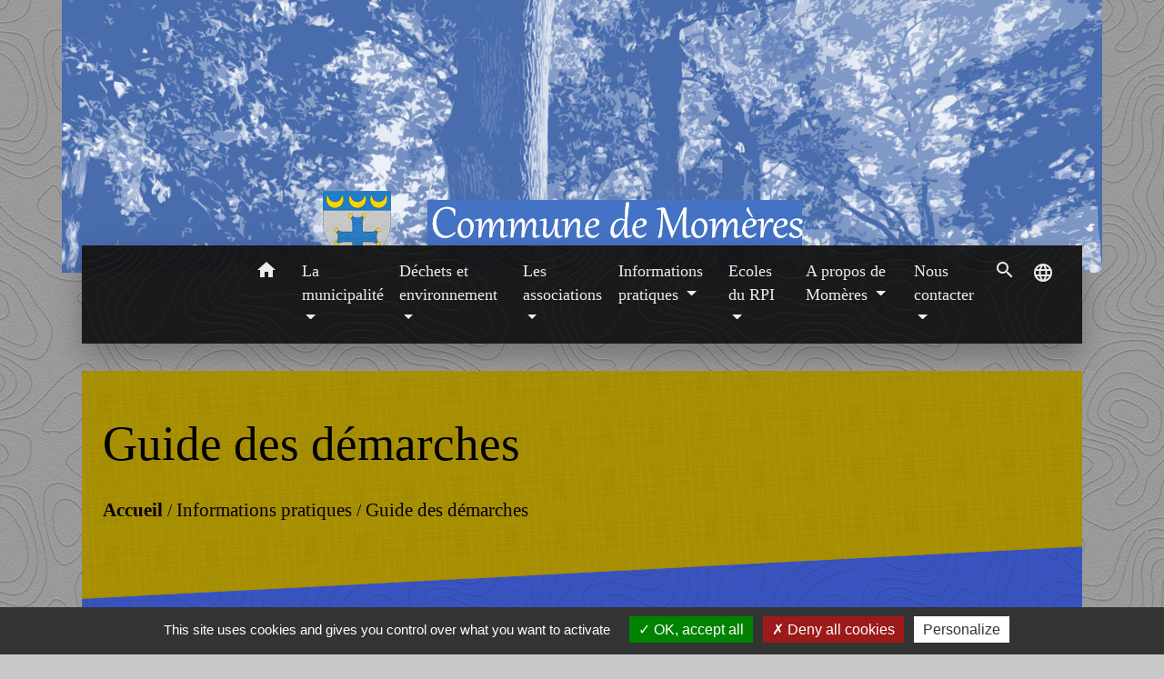

--- FILE ---
content_type: text/html; charset=UTF-8
request_url: https://momeres.fr/fr/pg/1806989/guide-des-demarches-324/part/F15252
body_size: 25477
content:
<!DOCTYPE html>
<html lang="fr">
<head>
    <title>
            Guide des démarches - Commune de Momères
    </title>

    <script src="/lib/tarteaucitron/tarteaucitron.js"></script>
    <script>
        var tarteaucitronExpireInDay = true, tarteaucitronForceExpire = 183;

        tarteaucitron.init({
            "privacyUrl": "", /* Privacy policy url */

            "hashtag": "#tarteaucitron", /* Open the panel with this hashtag */
            "cookieName": "tarteaucitron", /* Cookie name */

            "orientation": "bottom", /* Banner position (top - bottom) */

            "showAlertSmall": false, /* Show the small banner on bottom right */
            "cookieslist": true, /* Show the cookie list */

            "showIcon": false, /* Show cookie icon to manage cookies */
            // "iconSrc": "", /* Optionnal: URL or base64 encoded image */
            "iconPosition": "BottomRight", /* Position of the icon between BottomRight, BottomLeft, TopRight and TopLeft */

            "adblocker": false, /* Show a Warning if an adblocker is detected */

            "DenyAllCta": true, /* Show the deny all button */
            "AcceptAllCta": true, /* Show the accept all button when highPrivacy on */
            "highPrivacy": true, /* HIGHLY RECOMMANDED Disable auto consent */

            "handleBrowserDNTRequest": false, /* If Do Not Track == 1, disallow all */

            "removeCredit": false, /* Remove credit link */
            "moreInfoLink": true, /* Show more info link */
            "useExternalCss": false, /* If false, the tarteaucitron.css file will be loaded */

            //"cookieDomain": ".my-multisite-domaine.fr", /* Shared cookie for subdomain website */

            "readmoreLink": "", /* Change the default readmore link pointing to tarteaucitron.io */

            "mandatory": true, /* Show a message about mandatory cookies */

            "listCookieByService": false, /* Show a message about list cookie by service */
            "tarteaucitronForceLanguage": 'fr',

        });
    </script>

            <meta name="Description" content="">
<meta name="Keywords" content="">
<meta name="viewport" content="width=device-width, initial-scale=1, shrink-to-fit=no">
<meta charset="UTF-8">
        
    <!-- Matomo -->
<script>
  var _paq = window._paq = window._paq || [];
  /* tracker methods like "setCustomDimension" should be called before "trackPageView" */
  _paq.push(['trackPageView']);
  _paq.push(['enableLinkTracking']);
  (function() {
    var u="//matomo-client.neopse.com/";
    _paq.push(['setTrackerUrl', u+'matomo.php']);
    _paq.push(['setSiteId', '478']);
    var d=document, g=d.createElement('script'), s=d.getElementsByTagName('script')[0];
    g.async=true; g.src=u+'matomo.js'; s.parentNode.insertBefore(g,s);
  })();
</script>
<!-- End Matomo Code -->






                                        <link rel="apple-touch-icon" href="https://static.neopse.com/thumbs/p/4079/site/15/da/32/15da321ecac03b576109d0bf844421f182e60b07.png?v=v1">
                <link rel="icon" href="https://static.neopse.com/thumbs/p/4079/site/15/da/32/15da321ecac03b576109d0bf844421f182e60b07.png?v=v1">
                        <link href="https://fonts.googleapis.com/css?family=Abril+Fatface:400,700|Material+Icons" rel="stylesheet">

            <link href='/dist/owlcarousel/css/owl.carousel.min.css' rel='stylesheet' type='text/css'>
            <link href='/dist/owlcarousel/css/owl.theme.default.min.css' rel='stylesheet' type='text/css'>
            <link href='/dist/slick/slick.css' rel='stylesheet' type='text/css'>
            <link href='/dist/slick/slick-theme.css' rel='stylesheet' type='text/css'>
            <link href='/dist/scrollbar/jquery.scrollbar.css' rel='stylesheet' type='text/css'>
            <link href='/dist/fullcalendar/fullcalendar.min.css' rel='stylesheet' type='text/css'>
            <link rel="stylesheet"
                  href="https://cdnjs.cloudflare.com/ajax/libs/bootstrap-select/1.13.2/css/bootstrap-select.min.css">
            <link rel="stylesheet"
                  href="https://cdnjs.cloudflare.com/ajax/libs/bootstrap-multiselect/0.9.13/css/bootstrap-multiselect.css"/>
            <link href="/tpl/6/css/style.css" rel="stylesheet" type='text/css'>

            <link href="/lib/splide-4.0.1/css/splide.min.css" rel="stylesheet" type="text/css"/>
            <link href="/lib/splide-4.0.1/css/splide-custom.css" rel="stylesheet" type="text/css"/>

                            <style class="notranslate" title="customCss" type="text/css"
                       rel="stylesheet">.bg_bloc { background-color: #FFFFFF !important; } .table td, .table, .table thead th { border-color: #FFFFFF !important; } .bg_bloc .dropdown-toggle,.bg_bloc .dropdown-menu {background-color: #FFFFFF !important;border-color: #FFFFFF !important;} .fc-unthemed th, .fc-unthemed td, .fc-unthemed thead, .fc-unthemed tbody, .fc-unthemed .fc-divider,  .fc-unthemed .fc-row, .fc-unthemed .fc-content, .fc-unthemed .fc-popover, .fc-unthemed .fc-list-view, .fc-unthemed .fc-list-heading td{border-color: #FFFFFF !important;} .fc-unthemed thead.fc-head, .fc-unthemed .fc-popover .fc-header{ background-color: #FFFFFF !important; } .fc-unthemed td.fc-today{background: #FFFFFF !important;} .cookies .btn{ color: #FFFFFF !important; }body { background-color: #C8C8C8; }body { background-image: url(https://static.neopse.com/assets/img/textures/cartographer.png?v=v1); background-position: center; background-repeat: repeat; }.bg_wrapper { background-color: #375FFF !important; }.bg_wrapper { background-image: url(https://static.neopse.com/assets/img/textures/cartographer.png?v=v1); background-position: center; background-repeat: repeat; }.c_btn, a.c_btn:hover, a.c_btn:focus, a.c_btn:active { color: #375FFF; } .owl-theme .owl-dots .owl-dot.active span, .owl-theme .owl-dots .owl-dot:hover span, .carousel-indicators .active, .slick-dots .slick-active button {background: #375FFF;opacity: 1;} .carousel-indicators li, .owl-theme .owl-dots .owl-dot span, .slick-dots li button{background-color: #375FFF;opacity: 0.5;} .fc-event{ color: #375FFF !important; }.text_bloc {color:#375FFF !important;} .text_bloc .title:before {background-color:#375FFF!important;} .bg_bloc .c_text {color:#375FFF !important;} .bg_bloc .dropdown-toggle, .bg_bloc .dropdown-menu, .bg_bloc.bootstrap-select .dropdown-toggle::after {color:#375FFF !important;} .fc-unthemed thead.fc-head{ color: #375FFF !important; } .fc-unthemed td.fc-today{color: #375FFF !important;} .cookies .btn:before{ background-color: #375FFF !important; }body, .title, .lead, .heading { font-family: Georgia, serif !important; }.footer.bg { background-color: #F0EBEB; }.footer.bg { background-image: url(https://static.neopse.com/assets/img/textures/black-linen.png?v=v1); background-position: center; background-repeat: repeat; }nav.navbar.bg { background-color: rgba(0,0,0,0.95); }nav.navbar.bg { background-image: url(https://static.neopse.com/assets/img/textures/cartographer.png?v=v1); background-position: center; background-repeat: repeat; }body, .c_text, .container, .carousel-caption .title, .dropdown-item.c_text, .newsletter .requirements, .bootstrap-select .dropdown-menu li a, .bootstrap-select .dropdown-toggle::after{color: #F0EBEB;} .slick-prev:before, .slick-next:before { color: #F0EBEB; } .intern-page .en-tete{ border-left-color: #F0EBEB;} .fc-button{color: #F0EBEB !important;}.footer .footer-btn.c_btn, .footer .footer-btn.c_btn:hover, .footer .footer-btn.c_btn:focus,  .footer .footer-btn.c_btn:active { color: #F0EBEB; }nav.navbar .c_btn, .top-navbar .c_btn { color: #375FFF; }nav.navbar .dropdown-menu { background-color: #375FFF; }.footer .c_text { color: #000000; }nav.navbar .c_text { color: #F0EBEB; } nav.navbar .c_text.navbar-toggler{ border-color: #F0EBEB !important; }nav.navbar .h_text:hover { color: #000000; }.footer .c_title { color: #3604CA; } .footer .c_title:before { background-color: #3604CA !important; }.breadcrumb.bg { background-color: #F2CF06; }.breadcrumb.bg { background-image: url(https://static.neopse.com/assets/img/textures/black-linen.png?v=v1); background-position: center; background-repeat: repeat; }nav.navbar .dropdown-menu .c_text { color: #000000; }nav.navbar .dropdown-menu .h_text:hover { color: #C8C8C8; }nav.navbar .nav-link.h_text:hover:before { background-color: #375FFF; }.c_btn:before { background-color: #F0EBEB !important; } .fc-event{ background-color: #F0EBEB !important; border-color: #F0EBEB !important; }#w_bsdo36y7l .bg { background-color: #2379EF !important; }#w_headline .c_btn { color: #0455C4; } #w_headline .owl-theme .owl-dots .owl-dot.active span, #w_headline .owl-theme .owl-dots .owl-dot:hover span, #w_headline .carousel-indicators .active {background: #0455C4;opacity: 1;} #w_headline .carousel-indicators li, #w_headline .owl-theme .owl-dots .owl-dot span{background-color: #0455C4;opacity: 0.5;}#w_hq27v8mh7 .bg { background-color: #2C8B9E !important; }#w_hq27v8mh7 .bg { background-image: url(https://static.neopse.com/assets/img/textures/bright-squares.png?v=v1); background-position: center; background-repeat: repeat; }#w_hulzn0nuu .bg { background-color: #05D7FC !important; }#w_j6vvy53vu .bg { background-color: #47A5B6 !important; }#w_j6vvy53vu .bg { background-image: url(https://static.neopse.com/assets/img/textures/diagonal-striped-brick.png?v=v1); background-position: center; background-repeat: repeat; }#w_ljektuija .bg { background-color: #0455C4 !important; }#w_odgl6c2fl .bg { background-color: #0455C4 !important; }#w_wg7cz28kg .bg { background-color: #47A5B6 !important; }.breadcrumb.bg .c_text { color: #000000; }.footer .footer-btn.bg_btn:before { background-color: #3604CA !important; }nav.navbar .bg_btn, nav.navbar .bg_btn:hover { background-color: #3604CA !important; } .searchbar input, .searchbar .btn { border-color: #3604CA!important }nav.navbar .dropdown-menu .h_text:hover { background-color: #FFFFFF; }#w_headline .c_text { color: #000000; }#w_hq27v8mh7 .c_btn { color: #C8C8C8; } #w_hq27v8mh7 .c_btn.dark:before { background-color: #C8C8C8 !important; } #w_hq27v8mh7 .owl-theme .owl-dots .owl-dot.active span, #w_hq27v8mh7 .owl-theme .owl-dots .owl-dot:hover span {background: #C8C8C8;opacity: 1;} #w_hq27v8mh7 .carousel-indicators li, #w_hq27v8mh7 .owl-theme .owl-dots .owl-dot span{background-color: #C8C8C8;opacity: 0.5;}#w_hulzn0nuu .c_btn{ color: #0455C4; border-color: #0455C4; } #w_hulzn0nuu .owl-theme .owl-dots .owl-dot.active span, #w_hulzn0nuu .owl-theme .owl-dots .owl-dot:hover span, #w_hulzn0nuu .slick-dots .slick-active button:before, #w_hulzn0nuu .card-icon-date .month {background-color: #0455C4 !important;opacity: 1;} #w_hulzn0nuu .carousel-indicators li, #w_hulzn0nuu .owl-theme .owl-dots .owl-dot span, #w_hulzn0nuu .slick-dots li button:before{background-color: #0455C4;opacity: 0.5;}#w_j6vvy53vu .c_btn{ color: #F2CF06; border-color: #F2CF06; } #w_j6vvy53vu .owl-theme .owl-dots .owl-dot.active span, #w_j6vvy53vu .owl-theme .owl-dots .owl-dot:hover span, #w_j6vvy53vu .slick-dots .slick-active button:before, #w_j6vvy53vu .card-icon-date .month {background-color: #F2CF06 !important;opacity: 1;} #w_j6vvy53vu .carousel-indicators li, #w_j6vvy53vu .owl-theme .owl-dots .owl-dot span, #w_j6vvy53vu .slick-dots li button:before{background-color: #F2CF06;opacity: 0.5;}#w_ljektuija .c_btn { color: #0455C4; } #w_ljektuija .c_btn.dark:before { background-color: #0455C4 !important; } #w_ljektuija .owl-theme .owl-dots .owl-dot.active span, #w_ljektuija .owl-theme .owl-dots .owl-dot:hover span {background: #0455C4;opacity: 1;} #w_ljektuija .carousel-indicators li, #w_ljektuija .owl-theme .owl-dots .owl-dot span{background-color: #0455C4;opacity: 0.5;}#w_odgl6c2fl .c_btn { color: #0455C4; } #w_odgl6c2fl .c_btn.dark:before { background-color: #0455C4 !important; } #w_odgl6c2fl .owl-theme .owl-dots .owl-dot.active span, #w_odgl6c2fl .owl-theme .owl-dots .owl-dot:hover span {background: #0455C4;opacity: 1;} #w_odgl6c2fl .carousel-indicators li, #w_odgl6c2fl .owl-theme .owl-dots .owl-dot span{background-color: #0455C4;opacity: 0.5;}#w_oneclick .c_text { color: #0455C4; }#w_wg7cz28kg .c_btn{ color: #0455C4; border-color: #0455C4; } #w_wg7cz28kg .owl-theme .owl-dots .owl-dot.active span, #w_wg7cz28kg .owl-theme .owl-dots .owl-dot:hover span, #w_wg7cz28kg .slick-dots .slick-active button:before, #w_wg7cz28kg .card-icon-date .month {background-color: #0455C4 !important;opacity: 1;} #w_wg7cz28kg .carousel-indicators li, #w_wg7cz28kg .owl-theme .owl-dots .owl-dot span, #w_wg7cz28kg .slick-dots li button:before{background-color: #0455C4;opacity: 0.5;}.breadcrumb.bg .c_title { color: #000000; } .breadcrumb.bg .c_title:before { background-color: #000000 !important; }#w_bsdo36y7l .c_text { color: #0455C4; }#w_hq27v8mh7 .c_text { color: #F2CF06; }#w_hulzn0nuu .c_text { color: #000000; } #w_hulzn0nuu .c_text .icon:before{ border-top-color: #000000; }#w_j6vvy53vu .c_text { color: #F2CF06; } #w_j6vvy53vu .c_text .icon:before{ border-top-color: #F2CF06; }#w_ljektuija .c_text { color: #0455C4; }#w_odgl6c2fl .c_text { color: #0455C4; }#w_wg7cz28kg .c_text { color: #000000; } #w_wg7cz28kg .c_text .icon:before{ border-top-color: #000000; }#w_bsdo36y7l .c_title { color: #0455C4; } #w_bsdo36y7l .c_title:before { background-color: #0455C4 !important; }#w_hq27v8mh7 .c_title { color: #FFFFFF !important; } #w_hq27v8mh7 .c_title.dark:before { background-color: #FFFFFF !important; }#w_hulzn0nuu .c_title { color: #0455C4; } #w_hulzn0nuu .c_title:before { background-color: #0455C4 !important; }#w_j6vvy53vu .c_title { color: #0455C4; } #w_j6vvy53vu .c_title:before { background-color: #0455C4 !important; }#w_ljektuija .c_title { color: #2379EF !important; } #w_ljektuija .c_title.dark:before { background-color: #2379EF !important; }#w_odgl6c2fl .c_title { color: #2379EF !important; } #w_odgl6c2fl .c_title.dark:before { background-color: #2379EF !important; }#w_wg7cz28kg .c_title { color: #0455C4; } #w_wg7cz28kg .c_title:before { background-color: #0455C4 !important; }#w_headline .bg_btn:before { background-color: #3604CA !important; }#w_hq27v8mh7 .bg_btn:before { background-color: #2C8B9E !important; }#w_hulzn0nuu .bg_btn:before { background-color: #000000 !important; }#w_j6vvy53vu .bg_btn:before { background-color: #2C8B9E !important; }#w_ljektuija .bg_btn:before { background-color: #3604CA !important; }#w_odgl6c2fl .bg_btn:before { background-color: #3604CA !important; }#w_oneclick .bg_text { background-color: #3604CA; }#w_wg7cz28kg .bg_btn:before { background-color: #000000 !important; }#w_hq27v8mh7 .c_text.card-img:after { border-left-color: rgba(4,85,196,0.45); }#w_hulzn0nuu .bg_text { background-color: #0455C4; } #w_hulzn0nuu .c_text .icon i{ color: #0455C4; }#w_j6vvy53vu .bg_text { background-color: #0455C4; } #w_j6vvy53vu .c_text .icon i{ color: #0455C4; }#w_ljektuija .c_text.card-img:after { border-left-color: #0455C4; }#w_odgl6c2fl .c_text.card-img:after { border-left-color: #0455C4; }#w_wg7cz28kg .bg_text { background-color: #0455C4; } #w_wg7cz28kg .c_text .icon i{ color: #0455C4; }#w_headline .c_text_responsive { color: #000000; }</style>
                    
    <link href='/lib/comarquage/css/comarquage.css' rel='stylesheet' type='text/css'>
    <link href="/lib/leaflet/leaflet.css" rel="stylesheet" type='text/css'>

                    <meta property="og:url" content="http://momeres.fr/fr/pg/1806989/guide-des-demarches-324/part/F15252">
            <meta property="og:type" content="website">
            <meta property="og:title" content="Commune de Momères">
            <meta property="og:description" content="">
            
    <script src="/js/vendor/jquery-3.2.1.min.js"></script>
    <script>tarteaucitron.user.matomoHost = '//matomo.neopse.com/';</script>

    <!-- Matomo -->
                                                                <!-- End Matomo Code -->
</head>
<body style="position: relative; min-height: 100%; top: 0px;">

<header role="banner">
    <div class="header-wrapper">
    <div class="top-navbar bg">
    	<div class="ov"></div>

            <a href="/fr/" class="navbar-brand bloc_logo c_text">                <div class="img">
                    <picture class="logo img-fluid">
                        <source media="(max-width: 991.98px)" srcset="https://static.neopse.com/medias/p/4079/site/51/53/34/515334c6f05ed1daef02952294ec6e2f03eaca83.PNG">
                        <img role="img" src="https://static.neopse.com/medias/p/4079/site/51/53/34/515334c6f05ed1daef02952294ec6e2f03eaca83.PNG" alt="Logo Commune de Momères" loading="eager">
                    </picture>
                </div>
                            </a>



        </div>
    </div>

    <div class="navbar-container">
        <nav role="navigation" class="navbar navbar-expand-lg bg">
            <div class="ov"></div>
            <div class="container">

                <a class="navbar-brand c_text bloc_logo" href="/fr/">
                                        <div class="img">
                        <img role="img" src="https://static.neopse.com/medias/p/4079/site/13/a2/f1/13a2f1be9092ca1eea4674592d9ae55ba6196bf5.png" alt="Commune de Momères"
                             class="logo">
                    </div>
                                    </a>
                <button class="navbar-toggler c_text h_text" type="button" data-toggle="collapse"
                        data-target="#navbarNavDropdown"
                        aria-controls="navbarNavDropdown" aria-expanded="false" aria-label="Toggle navigation">
                    <span class="navbar-toggler-icon">
                        <i class="material-icons notranslate">menu</i>
                    </span>
                </button>
                <div class="collapse navbar-collapse" id="navbarNavDropdown">
                    <ul class="navbar-nav mx-auto">
                        <li class="nav-item dropdown">
                            <a class="nav-link c_text h_text px-3" href="/" role="button">
                                <i class="material-icons">home</i>
                            </a>
                        </li>
                                                                                    <li class="nav-item dropdown">
                                    <a class="nav-link c_text h_text dropdown-toggle" href="#" id="menuDropdown0" role="button"
                                    data-toggle="dropdown" aria-haspopup="true" aria-expanded="false">
                                        La municipalité
                                    </a>
                                    <div class="dropdown-menu bg_text" aria-labelledby="menuDropdown0">
                                                                                    <div class="dropdown-menu-image" aria-hidden="true"
                                                style="background-image: url(https://static.neopse.com/thumbs/p/4079/site/a3/56/35/a35635c9983194d1b44e5e7e91bd377907f4812e.png?v=v1);"></div>
                                        
                                        <div class="container mega-dropdown-menu">
                                            <div class="divider">
                                                                                                                                                
                                                
                                                                                                    <a class="dropdown-item c_text h_text bg_h_text" role="menuitem"
                                                    href="/fr/tb/1807223/le-conseil-municipal-88">
                                                        Le Conseil Municipal
                                                    </a>
                                                
                                                
                                                                                                                                                                                                
                                                
                                                                                                    <a class="dropdown-item c_text h_text bg_h_text" role="menuitem"
                                                    href="/fr/rp/1807028/pv-de-seances-et-deliberations-examinees">
                                                        PV de séances et délibérations examinées
                                                    </a>
                                                
                                                
                                                                                                                                                                                                
                                                                                                    <a class="dropdown-item c_text h_text bg_h_text" role="menuitem"
                                                    href="/fr/rb/2278109/les-arretes-municipaux-17">
                                                        Les arrêtés municipaux
                                                    </a>
                                                
                                                
                                                
                                                                                                                                                                                                
                                                                                                    <a class="dropdown-item c_text h_text bg_h_text" role="menuitem"
                                                    href="/fr/rb/1970191/les-commissions-communales-17">
                                                        Les commissions communales
                                                    </a>
                                                
                                                
                                                
                                                                                                                                                                                                
                                                                                                    <a class="dropdown-item c_text h_text bg_h_text" role="menuitem"
                                                    href="/fr/rb/1970139/marches-publics-34">
                                                        Marchés publics
                                                    </a>
                                                
                                                
                                                
                                                                                                                                                                                                
                                                                                                    <a class="dropdown-item c_text h_text bg_h_text" role="menuitem"
                                                    href="/fr/rb/1970646/conseil-municipal-des-jeunes-49">
                                                        Conseil municipal des jeunes
                                                    </a>
                                                
                                                
                                                
                                                                                                                                            </div>
                                        </div>
                                    </div>
                                </li>
                                                                                                                <li class="nav-item dropdown">
                                    <a class="nav-link c_text h_text dropdown-toggle" href="#" id="menuDropdown1" role="button"
                                    data-toggle="dropdown" aria-haspopup="true" aria-expanded="false">
                                        Déchets et environnement
                                    </a>
                                    <div class="dropdown-menu bg_text" aria-labelledby="menuDropdown1">
                                                                                    <div class="dropdown-menu-image" aria-hidden="true"
                                                style="background-image: url(https://static.neopse.com/thumbs/p/4079/site/7c/64/4d/7c644d4ee6ff6140a157eca4d0bfa230cfc6d509.png?v=v1);"></div>
                                        
                                        <div class="container mega-dropdown-menu">
                                            <div class="divider">
                                                                                                                                                
                                                                                                    <a class="dropdown-item c_text h_text bg_h_text" role="menuitem"
                                                    href="/fr/rb/2294996/interdiction-de-bruler-ses-dechets">
                                                        Interdiction de brûler ses déchets
                                                    </a>
                                                
                                                
                                                
                                                                                                                                                                                                
                                                                                                    <a class="dropdown-item c_text h_text bg_h_text" role="menuitem"
                                                    href="/fr/rb/2137371/dechetterie-69">
                                                        Déchetterie
                                                    </a>
                                                
                                                
                                                
                                                                                                                                                                                                
                                                                                                    <a class="dropdown-item c_text h_text bg_h_text" role="menuitem"
                                                    href="/fr/rb/2311597/calendrier-ramassage-des-ordures-menageres-et-tri-selectif">
                                                        Calendrier ramassage des ordures ménagères et tri sélectif.
                                                    </a>
                                                
                                                
                                                
                                                                                                                                                                                                
                                                                                                    <a class="dropdown-item c_text h_text bg_h_text" role="menuitem"
                                                    href="/fr/rb/2311610/composteurs-4">
                                                        Composteurs
                                                    </a>
                                                
                                                
                                                
                                                                                                                                            </div>
                                        </div>
                                    </div>
                                </li>
                                                                                                                <li class="nav-item dropdown">
                                    <a class="nav-link c_text h_text dropdown-toggle" href="#" id="menuDropdown2" role="button"
                                    data-toggle="dropdown" aria-haspopup="true" aria-expanded="false">
                                        Les associations
                                    </a>
                                    <div class="dropdown-menu bg_text" aria-labelledby="menuDropdown2">
                                                                                    <div class="dropdown-menu-image" aria-hidden="true"
                                                style="background-image: url(https://static.neopse.com/thumbs/p/4079/site/f1/e2/3b/f1e23b4d1fafdcb96fc152cd760194474730958d.png?v=v1);"></div>
                                        
                                        <div class="container mega-dropdown-menu">
                                            <div class="divider">
                                                                                                                                                
                                                                                                    <a class="dropdown-item c_text h_text bg_h_text" role="menuitem"
                                                    href="/fr/rb/1969268/le-comite-des-fetes-9">
                                                        Le comité des fêtes
                                                    </a>
                                                
                                                
                                                
                                                                                                                                                                                                
                                                                                                    <a class="dropdown-item c_text h_text bg_h_text" role="menuitem"
                                                    href="/fr/rb/1970152/la-gymnastique">
                                                        La gymnastique
                                                    </a>
                                                
                                                
                                                
                                                                                                                                                                                                
                                                                                                    <a class="dropdown-item c_text h_text bg_h_text" role="menuitem"
                                                    href="/fr/rb/1970165/la-bibliotheque-33">
                                                        La bibliothèque
                                                    </a>
                                                
                                                
                                                
                                                                                                                                                                                                
                                                                                                    <a class="dropdown-item c_text h_text bg_h_text" role="menuitem"
                                                    href="/fr/rb/1970893/chorale-interparoissiale">
                                                        Chorale interparoissiale
                                                    </a>
                                                
                                                
                                                
                                                                                                                                                                                                
                                                                                                    <a class="dropdown-item c_text h_text bg_h_text" role="menuitem"
                                                    href="/fr/rb/2234247/la-boule-momerienne">
                                                        La boule momèrienne
                                                    </a>
                                                
                                                
                                                
                                                                                                                                                                                                
                                                                                                    <a class="dropdown-item c_text h_text bg_h_text" role="menuitem"
                                                    href="/fr/rb/2265109/amicale-des-anciens-combattants-2">
                                                        Amicale des anciens combattants
                                                    </a>
                                                
                                                
                                                
                                                                                                                                            </div>
                                        </div>
                                    </div>
                                </li>
                                                                                                                <li class="nav-item dropdown">
                                    <a class="nav-link c_text h_text dropdown-toggle" href="#" id="menuDropdown3" role="button"
                                    data-toggle="dropdown" aria-haspopup="true" aria-expanded="false">
                                        Informations pratiques
                                    </a>
                                    <div class="dropdown-menu bg_text" aria-labelledby="menuDropdown3">
                                                                                    <div class="dropdown-menu-image" aria-hidden="true"
                                                style="background-image: url(https://static.neopse.com/thumbs/p/4079/site/a8/6f/f9/a86ff9b1df325d6d79ff84c49eb6b992461373bf.png?v=v1);"></div>
                                        
                                        <div class="container mega-dropdown-menu">
                                            <div class="divider">
                                                                                                                                                
                                                
                                                                                                    <a class="dropdown-item c_text h_text bg_h_text" role="menuitem"
                                                    href="/fr/pg/1806989/guide-des-demarches-324">
                                                        Guide des démarches
                                                    </a>
                                                
                                                
                                                                                                                                                                                                
                                                                                                    <a class="dropdown-item c_text h_text bg_h_text" role="menuitem"
                                                    href="/fr/rb/2333957/maison-medicale-de-garde-1">
                                                        MAISON MEDICALE DE GARDE
                                                    </a>
                                                
                                                
                                                
                                                                                                                                                                                                
                                                                                                    <a class="dropdown-item c_text h_text bg_h_text" role="menuitem"
                                                    href="/fr/rb/2107406/demande-dautorisation-durbanisme-saisine-par-voie-electronique">
                                                        Demande d&#039;autorisation d&#039;urbanisme: Saisine par Voie Electronique
                                                    </a>
                                                
                                                
                                                
                                                                                                                                                                                                
                                                
                                                                                                    <a class="dropdown-item c_text h_text bg_h_text" role="menuitem"
                                                    href="/fr/ev/1806638/agenda-1237">
                                                        Agenda
                                                    </a>
                                                
                                                
                                                                                                                                                                                                
                                                
                                                                                                    <a class="dropdown-item c_text h_text bg_h_text" role="menuitem"
                                                    href="/fr/nw/1806599/actualites-619">
                                                        Actualités
                                                    </a>
                                                
                                                
                                                                                                                                                                                                
                                                
                                                                                                    <a class="dropdown-item c_text h_text bg_h_text" role="menuitem"
                                                    href="/fr/lk/1806716/liens-1229">
                                                        Liens
                                                    </a>
                                                
                                                
                                                                                                                                                                                                
                                                                                                    <a class="dropdown-item c_text h_text bg_h_text" role="menuitem"
                                                    href="/fr/rb/1971010/navette-gratuite-marche-de-tarbes">
                                                        Navette gratuite marché de Tarbes
                                                    </a>
                                                
                                                
                                                
                                                                                                                                                                                                
                                                                                                    <a class="dropdown-item c_text h_text bg_h_text" role="menuitem"
                                                    href="/fr/rb/2092443/qualite-de-leau-22">
                                                        Qualité de l&#039;eau
                                                    </a>
                                                
                                                
                                                
                                                                                                                                                                                                
                                                                                                    <a class="dropdown-item c_text h_text bg_h_text" role="menuitem"
                                                    href="/fr/rb/2202163/systeme-dalerte-a-la-population-1">
                                                        Système d’alerte à la population
                                                    </a>
                                                
                                                
                                                
                                                                                                                                                                                                
                                                                                                    <a class="dropdown-item c_text h_text bg_h_text" role="menuitem"
                                                    href="/fr/rb/2256256/transports-scolaires-89">
                                                        Transports scolaires
                                                    </a>
                                                
                                                
                                                
                                                                                                                                                                                                
                                                                                                    <a class="dropdown-item c_text h_text bg_h_text" role="menuitem"
                                                    href="/fr/rb/2301834/fortes-chaleurs-canicule">
                                                        Fortes chaleurs, canicule
                                                    </a>
                                                
                                                
                                                
                                                                                                                                            </div>
                                        </div>
                                    </div>
                                </li>
                                                                                                                <li class="nav-item dropdown">
                                    <a class="nav-link c_text h_text dropdown-toggle" href="#" id="menuDropdown4" role="button"
                                    data-toggle="dropdown" aria-haspopup="true" aria-expanded="false">
                                        Ecoles du RPI
                                    </a>
                                    <div class="dropdown-menu bg_text" aria-labelledby="menuDropdown4">
                                                                                    <div class="dropdown-menu-image" aria-hidden="true"
                                                style="background-image: url(https://static.neopse.com/thumbs/p/4079/site/40/a5/17/40a5179aac73af58081eca07b0a1613de3cfe5dc.png?v=v1);"></div>
                                        
                                        <div class="container mega-dropdown-menu">
                                            <div class="divider">
                                                                                                                                                
                                                                                                    <a class="dropdown-item c_text h_text bg_h_text" role="menuitem"
                                                    href="/fr/rb/1970919/informations-generales-3">
                                                        Informations générales
                                                    </a>
                                                
                                                
                                                
                                                                                                                                                                                                
                                                                                                    <a class="dropdown-item c_text h_text bg_h_text" role="menuitem"
                                                    href="/fr/rb/1970945/cantine-80">
                                                        Cantine
                                                    </a>
                                                
                                                
                                                
                                                                                                                                                                                                
                                                                                                    <a class="dropdown-item c_text h_text bg_h_text" role="menuitem"
                                                    href="/fr/rb/1970971/transport-momeres-saint-martin">
                                                        Transport Momères - Saint Martin
                                                    </a>
                                                
                                                
                                                
                                                                                                                                            </div>
                                        </div>
                                    </div>
                                </li>
                                                                                                                                                                    <li class="nav-item dropdown">
                                    <a class="nav-link c_text h_text dropdown-toggle" href="#" id="menuDropdown6" role="button"
                                    data-toggle="dropdown" aria-haspopup="true" aria-expanded="false">
                                        A propos de Momères
                                    </a>
                                    <div class="dropdown-menu bg_text" aria-labelledby="menuDropdown6">
                                                                                    <div class="dropdown-menu-image" aria-hidden="true"
                                                style="background-image: url(https://static.neopse.com/thumbs/p/4079/site/3b/44/79/3b44797a96e3711cdb27f00330f463a22cff1cce.png?v=v1);"></div>
                                        
                                        <div class="container mega-dropdown-menu">
                                            <div class="divider">
                                                                                                                                                
                                                
                                                                                                    <a class="dropdown-item c_text h_text bg_h_text" role="menuitem"
                                                    href="/fr/ap/1807184/plan-acces-332">
                                                        Plan/Accès
                                                    </a>
                                                
                                                
                                                                                                                                                                                                
                                                                                                    <a class="dropdown-item c_text h_text bg_h_text" role="menuitem"
                                                    href="/fr/rb/1969138/les-maires-depuis-1792">
                                                        Les maires depuis 1792...
                                                    </a>
                                                
                                                
                                                
                                                                                                                                                                                                
                                                                                                    <a class="dropdown-item c_text h_text bg_h_text" role="menuitem"
                                                    href="/fr/rb/1969099/eglise-saint-christophe-et-le-prieure">
                                                        Eglise Saint Christophe et le prieuré
                                                    </a>
                                                
                                                
                                                
                                                                                                                                                                                                
                                                                                                    <a class="dropdown-item c_text h_text bg_h_text" role="menuitem"
                                                    href="/fr/rb/1969177/liens-internet-1">
                                                        Liens Internet
                                                    </a>
                                                
                                                
                                                
                                                                                                                                                                                                
                                                                                                    <a class="dropdown-item c_text h_text bg_h_text" role="menuitem"
                                                    href="/fr/rb/2353587/journees-europeennes-du-patrimoine-4">
                                                        Journées Européénnes du Patrimoine
                                                    </a>
                                                
                                                
                                                
                                                                                                                                            </div>
                                        </div>
                                    </div>
                                </li>
                                                                                                                <li class="nav-item dropdown">
                                    <a class="nav-link c_text h_text dropdown-toggle" href="#" id="menuDropdown7" role="button"
                                    data-toggle="dropdown" aria-haspopup="true" aria-expanded="false">
                                        Nous contacter
                                    </a>
                                    <div class="dropdown-menu bg_text" aria-labelledby="menuDropdown7">
                                                                                    <div class="dropdown-menu-image" aria-hidden="true"
                                                style="background-image: url(https://static.neopse.com/thumbs/p/4079/site/77/3b/1d/773b1dbdbb26acc9091e9122222a99a475d59c08.png?v=v1);"></div>
                                        
                                        <div class="container mega-dropdown-menu">
                                            <div class="divider">
                                                                                                                                                
                                                
                                                                                                    <a class="dropdown-item c_text h_text bg_h_text" role="menuitem"
                                                    href="/fr/ct/1806521/contacts-933">
                                                        Contacts
                                                    </a>
                                                
                                                
                                                                                                                                                                                                
                                                                                                    <a class="dropdown-item c_text h_text bg_h_text" role="menuitem"
                                                    href="/fr/rb/2036218/ouvertures-de-la-mairie">
                                                        Ouvertures de la mairie
                                                    </a>
                                                
                                                
                                                
                                                                                                                                                                                                
                                                                                                    <a class="dropdown-item c_text h_text bg_h_text" role="menuitem"
                                                    href="/fr/rb/2267553/boite-a-idees-5">
                                                        Boîte à idées
                                                    </a>
                                                
                                                
                                                
                                                                                                                                            </div>
                                        </div>
                                    </div>
                                </li>
                                                    
                                                <li class="nav-item position-relative w_search">
                            <a role="button" class="search-button nav-link c_text h_text" data-toggle="collapse" data-target="#nav-searchbar" aria-expanded="true">
                                <i class="material-icons">search</i>
                            </a>
                            <form action="/fr/search" method="post" class="searchbar form-inline search mb-0 collapse" id="nav-searchbar">
                                <input id="search-form" name="keywords" class="form-control" type="search" placeholder="Recherche" aria-label="Recherche">
                                <button class="form-control btn c_btn bg_btn" type="submit"><i class="material-icons">search</i></button>
                            </form>
                        </li>
                        
                                                    <li class="nav-item position-relative">
                                <div role="button" class="cursor-pointer nav-link translate c_text" data-toggle="collapse"
                                    data-target="#google_translate_element" aria-expanded="false" aria-label="Choisir la langue du site"
                                    aria-controls="google_translate_element"><i class="material-icons notranslate align-middle">language</i>
                                </div>
                                <div id="google_translate_element" class="collapse">
                                    <div id="google_translate"></div>
                                    <div class="google_translate_consent" width="200" height="60"></div>
                                </div>
                            </li>
                        
                    </ul>
                </div>
            </div>
        </nav>
    </div>

</header>

<main role="main">
        <div class="main intern-page">
        <header class="breadcrumb bg">
    <div class="breadcrumb-container">
        <div class="ov"></div>
        <div class="container">
            <h1 class="title dark c_title">Guide des démarches</h1>

                            <nav class="ariane c_text">
    <span><a href="/fr/" class="font-weight-bold">Accueil</a></span>
            / <a href="/fr/">Informations pratiques</a>
            / <a href="/fr/pg/1806989/guide-des-demarches-324">Guide des démarches</a>
    </nav>
                    </div>
    </div>
</header>
        <!-- Contenu -->
        <section class="wrapper bg_wrapper c_wrapper">
            <div class="ov bgw"></div>

            <div class="main-content">

                <div id="co-page" class="fiche container">

                    <div class="ariane">

    
    
        <span>
                            <a href="/fr/pg/1806989/guide-des-demarches-324/part/Particuliers"
                   class="">
                    Accueil particuliers
                </a>
                        <span class="co-breadcrumb-separator">&nbsp;&gt;</span>
        </span>

    
        <span>
                            <a href="/fr/pg/1806989/guide-des-demarches-324/part/N19811"
                   class="">
                    Social - Santé
                </a>
                        <span class="co-breadcrumb-separator">&nbsp;&gt;</span>
        </span>

    
        <span>
                            <a href="/fr/pg/1806989/guide-des-demarches-324/part/N31132"
                   class="">
                    Chômage : aides à la création ou la reprise d&#039;entreprise
                </a>
                        <span class="co-breadcrumb-separator">&nbsp;&gt;</span>
        </span>

    
        <span>
                            <a href="/fr/pg/1806989/guide-des-demarches-324/part/F15252"
                   class="last">
                    Aide à la reprise ou à la création d&#039;entreprise (Arce)
                </a>
                        
        </span>

    </div>


                    <h1 class="dc-title">Aide à la reprise ou à la création d&#039;entreprise (Arce)</h1>

                    <p class="date">

                        
Vérifié le 01 Jul 2023 -
                        Direction de l&#039;information légale et administrative (Première ministre)
                    </p>

                    <div class="co-content">
                        <div class="intro">
                    <p class="bloc-paragraphe">
                                                L'aide à la reprise et à la création d'entreprise (Arce) est une aide financière versée par Pôle emploi et destinée aux créateurs ou repreneurs d'entreprise. Elle consiste à recevoir une partie de ses allocations chômage sous la forme d'un capital et sous conditions. Lorsque votre contrat de travail a pris fin à partir du 1<Exposant>er</Exposant> juillet 2023, le montant de l'Arce s'élève à <span class="valeur">60 %</span> des droits à l'allocation d'aide au retour à l'emploi (ARE) qui restent à verser.

    </p>


    </div>

                        

                            
    
                
       
        
                                <p class="tool-slide">
        <a href="#" class="btn-up" data-action="slideall-up" data-target="#2abd14ccae1a42f06f57c4f7e0b5195d">Tout
            replier <i class="material-icons no-translate small align-middle">keyboard_arrow_up</i>
        </a>
        <a href="#" class="btn-down" data-action="slideall-down" data-target="#2abd14ccae1a42f06f57c4f7e0b5195d">Tout
            déplier <i class="material-icons no-translate small align-middle">keyboard_arrow_down</i>
        </a>
    </p>

<div class="fiche-bloc bloc-principal table" id="2abd14ccae1a42f06f57c4f7e0b5195d">
            <div class="fiche-item fiche-slide">
        <div class="fiche-item-title bg_bloc text_bloc">
            <h2>
                 <span>
                     <a href="#" class="collapsed dropdown-toggle" data-toggle="collapse"
                        data-target="#5f8c91a6bb2bda7b472dc36d9f3aa21d">
                   Qui peut bénéficier de l'Arce?
                    </a>
                 </span>
            </h2>
        </div>

        <div class="collapse fiche-item-content" id="5f8c91a6bb2bda7b472dc36d9f3aa21d">
                <p class="bloc-paragraphe">
                                                L'Arce s'adresse aux personnes inscrites, en tant que demandeur d'emploi à Pôle Emploi, dans les situations suivantes :

    </p>
    <ul class="bloc-liste list-puce">
        <li>
    <span class="miseenevidence">Demandeur d'emploi bénéficiaire de l'allocation d'aide au retour à l'emploi</span> (<a href="F14860">ARE</a>) au moment de la reprise ou la création d'entreprise
</li><li>
    <span class="miseenevidence">Salarié privé d'emploi qui crée ou reprend une entreprise</span> postérieurement à la fin de son contrat de travail et qui a mis fin à son <a href="F2906">congé de reclassement</a> ou à son <a href="F16676">congé de mobilité</a>. Ce créateur ou repreneur d'entreprise doit s'inscrire comme demandeur d'emploi.
</li>
    </ul>
    <p class="bloc-paragraphe">
                                                L'Arce n'est pas cumulable avec l'Are prévu en cas de reprise d'activité, occasionnelle ou réduite.

    </p>

        </div>
    </div>

            
                
       
        
                <div class="fiche-item fiche-slide">
        <div class="fiche-item-title bg_bloc text_bloc">
            <h2>
                 <span>
                     <a href="#" class="collapsed dropdown-toggle" data-toggle="collapse"
                        data-target="#30495cba935b297b384da07bbed5b7b5">
                   Quelle est la condition d'attribution de l'Arce ?
                    </a>
                 </span>
            </h2>
        </div>

        <div class="collapse fiche-item-content" id="30495cba935b297b384da07bbed5b7b5">
                <p class="bloc-paragraphe">
                                                Pour bénéficier de l'Arce, vous devez remplir <span class="miseenevidence">les 3 conditions</span> suivantes :

    </p>
    <ul class="bloc-liste list-puce">
        <li>
    Avoir <span class="miseenevidence">créé ou repris une entreprise</span> en France après la fin de votre contrat de travail
</li><li>
    Bénéficier de <span class="miseenevidence">l’allocation d’aide au retour à l’emploi </span>(<a href="N178">ARE</a>)
</li><li>
    Bénéficier de <span class="miseenevidence">l’aide aux créateurs et repreneurs d’entreprise</span> (<a href="F11677">Acre)</a> qui est une exonération partielle ou totale des charges sociales pendant 1 an
</li>
    </ul>

        </div>
    </div>

            
                
       
        
                <div class="fiche-item fiche-slide">
        <div class="fiche-item-title bg_bloc text_bloc">
            <h2>
                 <span>
                     <a href="#" class="collapsed dropdown-toggle" data-toggle="collapse"
                        data-target="#2f816fb53f145d7b3102e2bf02a6a9c0">
                   Quel est le montant de l'Arce ?
                    </a>
                 </span>
            </h2>
        </div>

        <div class="collapse fiche-item-content" id="2f816fb53f145d7b3102e2bf02a6a9c0">
                <p class="bloc-paragraphe">
                                                Le montant de l'Arce dépend de la date de fin de votre contrat de travail :

    </p>


    <div class="bloc-cas bloc-cas-radio">
        <ul class="choice-tree-choice-list">
                            <li class="choice-tree-choice" data-action="radio" data-target="#df599d1c747dc510296c04946f10e31d">
                    <div class="co-radio-head">
                        <button class="btn-like-radio" type="button"
                                data-action="slide-bloccas-radio"
                                data-target="#df599d1c747dc510296c04946f10e31d">
                                <span class="radio-icon-not-active">

                                    <i class="material-icons align-middle no-translate">check_box_outline_blank</i>
                                </span>
                            <span class="radio-icon-active">

                                    <i class="material-icons align-middle no-translate">check_box</i>
                                </span>

                            &nbsp; Jusqu'au 30 juin 2023
                        </button>
                    </div>
                    <div class="co-radio-content co-hide" id="df599d1c747dc510296c04946f10e31d">
                                                    <p class="bloc-paragraphe">
                                                Le montant de l'Arce est égal à <span class="valeur">45  %</span>du montant des droits à <a href="F14860">l'ARE </a>restant à verser lors du début de l'activité de l'entreprise.

    </p>
    <p class="bloc-paragraphe">
                                                Une déduction de la participation de <span class="valeur">3 %</span> pour le financement des retraites complémentaires est appliquée sur le montant du capital.

    </p>
    <div class="bloc-anoter">
                    
                                    <p class="bloc-anoter-title">
                        <i class="material-icons no-translate align-middle small">edit</i>Exemple
                    </p>
                                                
                                    <p class="bloc-paragraphe bloc-anoter-content">Le 1<Exposant>er</Exposant> janvier 2021, un demandeur d'emploi a droit à une Are de <span class="valeur">40 €</span> par jour pour une durée de 730 jours.</p>
                                                
                                    <p class="bloc-paragraphe bloc-anoter-content">Compte tenu du <a href="R51860">délai d'attente</a> et du <a href="R51862">différé d'indemnisation</a>, sa prise en charge débute le 1<Exposant>er</Exposant> mars 2021. Il perçoit l'Are du 1<Exposant>er</Exposant> au 31 mars 2021.</p>
                                                
                                    <p class="bloc-paragraphe bloc-anoter-content">Le 1<Exposant>er</Exposant> avril 2021, il crée son entreprise. À cette date, il lui reste un reliquat de droits de 700 jours (730 jours - 30 jours).</p>
                                                
                                    <p class="bloc-paragraphe bloc-anoter-content">Le montant du capital sera de : [(<span class="valeur">40 €</span> x 700 jours) x 0.45] = <span class="valeur">12 600 €</span> (avec la déduction de <span class="valeur">3 %</span> : <span class="valeur">12 222 €</span>).</p>
                                        </div>


                    </div>
                </li>
                            <li class="choice-tree-choice" data-action="radio" data-target="#bd7d583d7e6728b0846499610143f1ca">
                    <div class="co-radio-head">
                        <button class="btn-like-radio" type="button"
                                data-action="slide-bloccas-radio"
                                data-target="#bd7d583d7e6728b0846499610143f1ca">
                                <span class="radio-icon-not-active">

                                    <i class="material-icons align-middle no-translate">check_box_outline_blank</i>
                                </span>
                            <span class="radio-icon-active">

                                    <i class="material-icons align-middle no-translate">check_box</i>
                                </span>

                            &nbsp; À partir du 1er juillet 2023
                        </button>
                    </div>
                    <div class="co-radio-content co-hide" id="bd7d583d7e6728b0846499610143f1ca">
                                                    <p class="bloc-paragraphe">
                                                Si votre contrat de travail prend fin à partir du 1<Exposant>er</Exposant> juillet 2023, le montant de l'Arce est égal à <span class="valeur">60 %</span> du capital restant des droits à l’<a href="F14860">ARE</a>.

    </p>
    <p class="bloc-paragraphe">
                                                Une déduction de la participation de <span class="valeur">3 %</span> pour le financement des retraites complémentaires est appliquée sur le montant du capital.

    </p>
    <div class="bloc-anoter">
                    
                                    <p class="bloc-anoter-title">
                        <i class="material-icons no-translate align-middle small">edit</i>Exemple
                    </p>
                                                
                                    <p class="bloc-paragraphe bloc-anoter-content">Le 1<Exposant>er</Exposant>juillet 2023, un demandeur d'emploi perd son emploi et s’inscrit à Pôle emploi le 2 juillet pour recevoir l'ARE. Son droit ARE correspond à <span class="valeur">40 €</span>par jour pour une durée de 548 jours.</p>
                                                
                                    <p class="bloc-paragraphe bloc-anoter-content">Compte tenu du <a href="R51860">délai d'attente</a> et du <a href="R65375">différé d'indemnisation</a>, sa prise en charge débute le 1<Exposant>er</Exposant> octobre 2023.</p>
                                                
                                    <p class="bloc-paragraphe bloc-anoter-content">Il perçoit l'Are du 1<Exposant>er</Exposant> au 31 octobre 2023.</p>
                                                
                                    <p class="bloc-paragraphe bloc-anoter-content">Le 1<Exposant>er</Exposant> novembre 2023, il crée son entreprise. À cette date, il lui reste un reliquat de droits de 517 jours (548 jours - 31 jours).</p>
                                                
                                    <p class="bloc-paragraphe bloc-anoter-content">Le montant du capital sera de : [(<span class="valeur">40 €</span> x <span class="miseenevidence">517</span> jours) x 0.60] = <span class="valeur">12408 €</span>(avec la déduction de <span class="valeur">3 %</span> : <span class="valeur">12035 €</span>).</p>
                                        </div>


                    </div>
                </li>
                    </ul>
    </div>


        </div>
    </div>

            
                
       
        
                <div class="fiche-item fiche-slide">
        <div class="fiche-item-title bg_bloc text_bloc">
            <h2>
                 <span>
                     <a href="#" class="collapsed dropdown-toggle" data-toggle="collapse"
                        data-target="#d55590784cf46be32bcc549ece3c8521">
                   Quelles sont les modalités de versement de l'Arce ?
                    </a>
                 </span>
            </h2>
        </div>

        <div class="collapse fiche-item-content" id="d55590784cf46be32bcc549ece3c8521">
                <p class="bloc-paragraphe">
                                                Le versement de l'Arce s'effectue en 2 fois :

    </p>
    <ul class="bloc-liste list-puce">
        <li>
    Le 1<Exposant>er</Exposant> versement, égal à la moitié de l'aide, est effectué <span class="miseenevidence">lorsque l'activité débute</span>.
</li><li>
    Le 2<Exposant>nd</Exposant> versement intervient <span class="miseenevidence">6 mois après</span> la date de création ou de reprise d'entreprise, si le repreneur ou le créateur exerce toujours l'activité pour laquelle l'aide a été accordée.
</li>
    </ul>

        </div>
    </div>

            
                
       
        
                <div class="fiche-item fiche-slide">
        <div class="fiche-item-title bg_bloc text_bloc">
            <h2>
                 <span>
                     <a href="#" class="collapsed dropdown-toggle" data-toggle="collapse"
                        data-target="#3a14828971bfeaf104a5236fbefb5a4a">
                   Comment obtenir l'Arce ?
                    </a>
                 </span>
            </h2>
        </div>

        <div class="collapse fiche-item-content" id="3a14828971bfeaf104a5236fbefb5a4a">
                <p class="bloc-paragraphe">
                                                Le demandeur d'emploi doit remplir une demande d'Arce auprès de Pôle emploi.

    </p>
    <p class="bloc-paragraphe">
                                                Il doit remettre à Pôle emploi un <span class="miseenevidence">justificatif</span> attestant de la création ou de la reprise d'une entreprise dans le cadre du dispositif Acre. Il peut s'agir par exemple d'un <a href="R63735">justificatif d'immatriculation</a> au registre national des entreprises (RNE) ou d'un <a href="R12146">extrait Kbis</a>. Ce document est fourni par le <a href="R61572">guichet unique des formalités des entreprises</a>.

    </p>
<div class="bloc-ousadresser">
    <h3 class="font-weight-bold">Où s’adresser ?</h3>
    <div class="fiche-bloc bloc-principal">
                                                    
                <div class="fiche-item fiche-slide">
                    <div class="fiche-item-title">
                        <h3>
                                                            <a class="co-btn co-btn-slide  co-btn-slide-link"
                                   href="https://www.pole-emploi.fr/annuaire/"
                                   target="_blank">
                                    <span><i class="material-icons no-translate align-middle">arrow_right</i>Pôle emploi</span>
                                    <div class="co-external-link"><?php include(COMARQUAGE_ASSETS . "icons/external-link.svg"); ?></div>
                                </a>
                                                    </h3>
                    </div>
                                    </div>
                        </div>
</div>

        </div>
    </div>

            
                
       
        
                <div class="fiche-item fiche-slide">
        <div class="fiche-item-title bg_bloc text_bloc">
            <h2>
                 <span>
                     <a href="#" class="collapsed dropdown-toggle" data-toggle="collapse"
                        data-target="#d5689d3a6940e1ec068e7d8483af86fb">
                   Que se passe-t-il en cas de cessation de l'activité créée ou reprise ?
                    </a>
                 </span>
            </h2>
        </div>

        <div class="collapse fiche-item-content" id="d5689d3a6940e1ec068e7d8483af86fb">
                <p class="bloc-paragraphe">
                                                En cas de cessation d'activité de l'entreprise, il est possible de percevoir les droits à l’allocation d’aide au retour à l’emploi (Are) ouverts précédemment et non encore versés. Pour cela, il faut se <span class="miseenevidence">réinscrire comme demandeur d'emploi</span>.

    </p>
    <p class="bloc-paragraphe">
                                                La partie restante des droits à l'Are reste disponible <span class="miseenevidence">pendant 3 ans</span> à partir de la date d'ouverture du droit. Au-delà de ce délai, les droits sont perdus.

    </p>
    <div class="bloc-anoter">
                    
                                    <p class="bloc-anoter-title">
                        <i class="material-icons no-translate align-middle small">edit</i>Exemple
                    </p>
                                                
                                    <p class="bloc-paragraphe bloc-anoter-content">Les droits à l'ARE d'un créateur/repreneur sont ouverts depuis février 2023. Il lui reste 6 mois de droits à l'allocation. En cas d'arrêt de l'activité de l'entreprise créée ou reprise, il peut demander le versement de ses droits restants jusqu'en août 2026 au moins.</p>
                                        </div>


        </div>
    </div>

            
                
       
        
                <div class="fiche-item fiche-slide">
        <div class="fiche-item-title bg_bloc text_bloc">
            <h2>
                 <span>
                     <a href="#" class="collapsed dropdown-toggle" data-toggle="collapse"
                        data-target="#944819914649dd1f337c8ef7872aa076">
                   Le créateur/repreneur ayant bénéficié de l'Arce peut-il demander l’ARE s'il perd son emploi salarié ?
                    </a>
                 </span>
            </h2>
        </div>

        <div class="collapse fiche-item-content" id="944819914649dd1f337c8ef7872aa076">
                <p class="bloc-paragraphe">
                                                Vous pouvez bénéficier d'une reprise du versement de vos droits restants à l’ARE lorsque vous avez repris une activité salariée en parallèle de votre activité non salariée.

    </p>
    <p class="bloc-paragraphe">
                                                <span class="miseenevidence">Toutes les conditions</span> suivantes doivent être réunies :

    </p>
    <ul class="bloc-liste list-puce">
        <li>
    Vous exercez toujours l'activité que vous avez créée ou reprise pour laquelle vous avez perçu l'Arce.
</li><li>
    Vous avez bénéficié du second versement de l’Arce à partir du 1<Exposant>er</Exposant> juillet 2021.
</li><li>
    Vous avez repris une activité salariée et votre contrat de travail a pris fin après l'attribution de l'Arce
</li>
    </ul>
    <p class="bloc-paragraphe">
                                                Cette reprise du versement de vos droits ARE intervient à l’issue d’un délai obtenu en divisant le montant brut reçu lors du second versement, par le montant brut de votre allocation Are. Il s’applique à partir du <span class="miseenevidence">second versement de l’Arce</span>.

    </p>
    <div class="bloc-anoter">
                    
                                    <p class="bloc-anoter-title">
                        <i class="material-icons no-translate align-middle small">edit</i>Exemple
                    </p>
                                                
                                    <p class="bloc-paragraphe bloc-anoter-content">Vous disposez d'une allocation journalière d'<a href="F14860">ARE</a> de <span class="valeur">50  €</span>par jour sur 12 mois.</p>
                                                
                                    <p class="bloc-paragraphe bloc-anoter-content">En juillet, vous recevez le second versement de l'Arce égal à <span class="valeur">4 106,25 €</span>.</p>
                                                
                                    <p class="bloc-paragraphe bloc-anoter-content">En août et septembre, vous reprenez un travail.</p>
                                                
                                    <p class="bloc-paragraphe bloc-anoter-content">La durée du différé Arce est égal à : <span class="valeur">4 106,25/50 €</span>, soit 82 jours calendaires.</p>
                                                
                                    <p class="bloc-paragraphe bloc-anoter-content">La reprise du versement de vos droits ARE se fera en octobre pour 82 jours.</p>
                                        </div>


        <div class="bloc-asavoir">
        <p class="bloc-asavoir-title"><i class="material-icons no-translate align-middle small">info</i> À savoir</p>

        
            <p class="bloc-paragraphe">
                                                Il faut se rapprocher de son conseiller Pôle emploi pour plus de précisions ou consulter le site de Pôle emploi.

    </p>
<div class="bloc-ousadresser">
    <h3 class="font-weight-bold">Où s’adresser ?</h3>
    <div class="fiche-bloc bloc-principal">
                                                    
                <div class="fiche-item fiche-slide">
                    <div class="fiche-item-title">
                        <h3>
                                                            <a class="co-btn co-btn-slide  co-btn-slide-link"
                                   href="https://www.pole-emploi.fr/annuaire/"
                                   target="_blank">
                                    <span><i class="material-icons no-translate align-middle">arrow_right</i>Pôle emploi</span>
                                    <div class="co-external-link"><?php include(COMARQUAGE_ASSETS . "icons/external-link.svg"); ?></div>
                                </a>
                                                    </h3>
                    </div>
                                    </div>
                        </div>
</div>

    </div>


        </div>
    </div>

            </div>



                        
                    </div><!-- co-content -->

                    <div class="co-annexe">
                        
<div id="accordion" class="fiche-bloc table">
    <div class="fiche-item">
        <div class="fiche-item-title bg_bloc text_bloc" id="headingTwo">
            <h3>
                <span><a href="#" class="collapsed dropdown-toggle" data-toggle="collapse" data-target="#70ac4eeccd16bffd8eb82c5629225069"
                           aria-expanded="false" aria-controls="collapseTwo">Textes de référence</a>
                </span>
            </h3>
        </div>
    </div>
    <div id="70ac4eeccd16bffd8eb82c5629225069" class="collapse fiche-item-content" aria-labelledby="headingTwo" data-parent="#accordion">
        <ul class="list-arrow">
                            <li>
                    <a href="https://www.unedic.org/sites/default/files/regulations/RglACh11.pdf" target="_blank">
                        Règlement général annexé à la convention du 6 mai 2011

                                                
                                                                            

                                                                            
                                                    (pdf -  226.7 KB)
                                            </a>
                                    </li>
                            <li>
                    <a href="https://www.legifrance.gouv.fr/jorf/id/JORFTEXT000038829574" target="_blank">
                        Décret n° 2019-797 du 26 juillet 2019 relatif au régime d&#039;assurance chômage

                                                
                        

                        
                                            </a>
                                            <p class="panel-comment">Article 35</p>
                                    </li>
                            <li>
                    <a href="https://www.unedic.org/indemnisation/textes-reglementaires/conventions-dassurance-chomage" target="_blank">
                        Convention 2017 et accords d&#039;application relatifs à l&#039;indemnisation du chômage

                                                
                        

                        
                                            </a>
                                            <p class="panel-comment">Accord d&#039;application n°24</p>
                                    </li>
                    </ul>
    </div>
</div>

                        

    <div id="accordion" class="fiche-bloc table">
        <div class="fiche-item sat-deplie">
            <div class="fiche-item-title bg_bloc text_bloc" id="headingTwo">
                <h3>
                    <span><a href="#" class="collapsed dropdown-toggle" data-toggle="collapse" data-target="#f7a779d575ab22bc76f025218fa35a9f"
                       aria-expanded="false" aria-controls="collapseTwo">
                        Services en ligne et formulaires
                    </a></span>
                </h3>
            </div>
            <div id="f7a779d575ab22bc76f025218fa35a9f" class="collapse fiche-item-content" aria-labelledby="headingTwo" data-parent="#accordion">
                <div>
                    <ul class="list-arrow">
                                                                                                                                            <li>
                                <a href="https://procedures.inpi.fr/?/" target="_blank">
                                    Guichet des formalités des entreprises
                                </a>
                                <p class="panel-comment">Téléservice</p>
                            </li>
                                            </ul>
                </div>
            </div>
        </div>
    </div>


                        <div class="fiche-bloc table">
    <div class="fiche-item sat-deplie">
        <div class="fiche-item-title bg_bloc text_bloc">
            <h3><span>Questions ? Réponses !</span></h3>
        </div>
    </div>
    <div class="fiche-item-content">
        <div class="panel-sat ">
            <ul class="list-arrow">
                                    <li>
                        <a href="/fr/pg/1806989/guide-des-demarches-324/part/F1253">
                            Impôt sur le revenu - Un chômeur créateur d&#039;entreprise est-il imposable ?
                        </a>
                    </li>
                            </ul>
        </div>
    </div>
</div>

                            <div class="fiche-bloc table">
        <div class="fiche-item sat-deplie">
            <div class="fiche-item-title bg_bloc text_bloc">
                <h3><span>Et aussi</span></h3>
            </div>
        </div>
        <div class="fiche-item-content">
            <div class="panel-sat ">
                <ul class="list-arrow">
                    
                                                    <li>
                                <a href="/fr/pg/1806989/guide-des-demarches-324/part/F14860"
                                   target="_blank">
                                    Allocation chômage d&#039;aide au retour à l&#039;emploi (ARE) d&#039;un salarié du privé
                                </a>
                                <p class="panel-source">Social - Santé</p>
                            </li>
                                                    <li>
                                <a href="/fr/pg/1806989/guide-des-demarches-324/part/F11677"
                                   target="_blank">
                                    Aide à la création ou à la reprise d&#039;une entreprise (Acre)
                                </a>
                                <p class="panel-source">Social - Santé</p>
                            </li>
                                                            </ul>
            </div>
        </div>
    </div>


                        <div class="fiche-bloc table">
    <div class="fiche-item sat-deplie">
        <div class="fiche-item-title bg_bloc text_bloc">
            <h3><span>Pour en savoir plus</span></h3>
        </div>
    </div>
    <div class="fiche-item-content">
        <div class="panel-sat ">
            <ul class="list-arrow">
                                    <li>
                        <a href="https://www.unedic.org/indemnisation/fiches-thematiques/aide-la-reprise-ou-la-creation-dentreprise-arce" target="_blank">
                            Aide à la reprise ou à la création d&#039;entreprise (Arce)
                            <i class="material-icons align-middle no-stranslate">open_in_new</i>
                            <?php include(COMARQUAGE_ASSETS . "icons/external-link.svg"); ?>
                        </a>
                        <p class="panel-source">
                            Unédic
                        </p>
                    </li>
                                    <li>
                        <a href="https://www.unedic.org/indemnisation/vos-questions-sur-indemnisation-assurance-chomage/je-veux-creer-mon-entreprise-comment-lassurance-chomage-peut-elle-maider" target="_blank">
                            Je veux créer mon entreprise : comment l&#039;Assurance chômage peut-elle m&#039;aider ?
                            <i class="material-icons align-middle no-stranslate">open_in_new</i>
                            <?php include(COMARQUAGE_ASSETS . "icons/external-link.svg"); ?>
                        </a>
                        <p class="panel-source">
                            Unédic
                        </p>
                    </li>
                                    <li>
                        <a href="https://www.pole-emploi.fr/candidat/je-creereprends-une-entreprise/les-ressources-utiles.html" target="_blank">
                            Accompagnement des créateurs et repreneurs d&#039;entreprise
                            <i class="material-icons align-middle no-stranslate">open_in_new</i>
                            <?php include(COMARQUAGE_ASSETS . "icons/external-link.svg"); ?>
                        </a>
                        <p class="panel-source">
                            Pôle emploi
                        </p>
                    </li>
                            </ul>
        </div>
    </div>
</div>

                        

                        

                    </div><!-- co-annexe -->

                    <div class="mb-3 text-right"><p class="mb-0"><a href="#" data-toggle="modal"
                                                         data-target="#contactFormProcessModal">Signaler une erreur sur cette page</a></p></div>
                </div><!-- co-page -->

            </div>
        </section>

        <div class="modal fade" id="contactFormProcessModal" tabindex="-1" role="dialog" aria-labelledby="modalGuide-label"
     aria-hidden="true"
     style="-webkit-transform: translateZ(0);transform: translateZ(0);">
    <div class="modal-dialog" role="document">
        <div class="modal-content">
            <button type="button" class="close" data-dismiss="modal" aria-label="Close">
                <span aria-hidden="true">&times;</span>
            </button>

            <div class="modal-header bg_bloc">
                <h5 id="modalGuide-label" class="modal-title font-weight-bold dark text_bloc">Une erreur s'est glissée dans cette page ?</h5>
            </div>
            <form id="contactFormProcess" action="/formProcessGuide" method="post"
                  novalidate enctype="multipart/form-data">
                <div class="modal-body pb-0">

                    <div class="form-group">
                        <div><label for="inputProcess">Nom</label><span>*</span></div>
                        <input type="text" name="inputProcess" class="form-control" id="inputProcess"
                               aria-describedby="inputProcessHelp">
                                                                                    <span class="form-error requirements" id="inputProcess-error" role="alert">Ce champ est obligatoire</span>
                    </div>

                    <div class="form-group">
                        <div><label for="emailProcess">Adresse email</label><span>*</span></div>
                        <input type="email" name="emailProcess" class="form-control" id="emailProcess"
                               aria-describedby="emailProcessHelp">
                                                                        <span class="form-error requirements" id="emailProcess-error" role="alert">Ce champ est obligatoire</span>
                    </div>

                    <div class="form-group">
                        <div><label for="textareaProcess">Remarque</label><span>*</span>
                        </div>
                        <textarea name="textareaProcess" class="form-control pl-0" id="textareaProcess"
                                  rows="3"></textarea>
                                                                        <span class="form-error requirements" id="textareaProcess-error" role="alert">Ce champ est obligatoire</span>
                    </div>

                    <div class="form-group">
    <div class="h-recaptcha m-auto d-inline-block"></div>
    <div class="form-error requirements" id="h-captcha-response-error" role="alert">Ce champ est obligatoire
    </div>
</div>
                    <input id="categorie" name="categorie" type="hidden" value="part">
                    <input id="xmlName" name="xmlName" type="hidden" value="F15252">
                </div>
                <div class="modal-footer">
                    <button id="contactFormProcessButton" type="submit"
                            class="btn bg_btn c_btn contactFormProcessButton">Envoyer
                    </button>
                </div>
            </form>

            <div id="messageSendedForm" class="form-message-sent" style="display: none">
                <p>L'équipe NEOPSE vous remercie d'avoir transmis une remarque concernant la mise à jour de cette page.
                    Vous serez recontacté(e) à ce sujet dans les plus brefs délais.</p>
            </div>
        </div>
    </div>
</div>
    </div>
</main>

            <div id="previewModalImage" class="modal">

                <!-- The Close Button -->
                <span id="closePreviewImage" class="close">&times;</span>

                <!-- Navigation Buttons -->
                <a id="prevImage" class="modal-nav prev" href="javascript:void(0)">&#10094;</a>
                <a id="nextImage" class="modal-nav next" href="javascript:void(0)">&#10095;</a>

                <!-- Image Counter -->
                <div id="imageCounter" class="image-counter"></div>

                <!-- Modal Content (The Image) -->
                <div id="containerPreviewImage"><img role="img" class="modal-content" alt=""></div>

                <!-- Modal Caption (Image Text) -->
                <div id="captionPreviewImage"></div>
            </div>
        
                    <script>
                (function() {
                    // Get the modal elements
                    const modal = document.getElementById('previewModalImage');
                    const modalImg = modal.querySelector('img');
                    const captionText = document.getElementById('captionPreviewImage');
                    const closePreviewImage = document.getElementById('closePreviewImage');
                    const prevBtn = document.getElementById('prevImage');
                    const nextBtn = document.getElementById('nextImage');
                    const imageCounter = document.getElementById('imageCounter');
                    
                    let currentImages = [];
                    let currentIndex = 0;

                    // Helper function to check if element is visible
                    function isVisible(element) {
                        return element && element.offsetParent !== null;
                    }

                    // Helper function to toggle element visibility
                    function toggleElement(element, show) {
                        if (element) {
                            element.style.display = show ? 'block' : 'none';
                        }
                    }

                    // Function to update the modal with a specific image
                    function updateModal(index) {
                        if (currentImages.length === 0) return;
                        
                        currentIndex = index;
                        const img = currentImages[currentIndex];
                        modalImg.setAttribute('src', img.src);
                        modalImg.setAttribute('alt', img.alt || '');
                        captionText.innerHTML = img.alt || '';
                        
                        // Update counter
                        imageCounter.textContent = (currentIndex + 1) + ' / ' + currentImages.length;
                        
                        // Show/hide navigation buttons
                        const showNav = currentImages.length > 1;
                        toggleElement(prevBtn, showNav);
                        toggleElement(nextBtn, showNav);
                        toggleElement(imageCounter, showNav);
                    }

                    // Function to show next image
                    function showNext() {
                        if (currentImages.length === 0) return;
                        currentIndex = (currentIndex + 1) % currentImages.length;
                        updateModal(currentIndex);
                    }

                    // Function to show previous image
                    function showPrev() {
                        if (currentImages.length === 0) return;
                        currentIndex = (currentIndex - 1 + currentImages.length) % currentImages.length;
                        updateModal(currentIndex);
                    }

                    // Helper function to find closest ancestor with class
                    function closest(element, selector) {
                        if (!element) return null;
                        
                        // For class selector (e.g., '.splide__slide')
                        if (selector.startsWith('.')) {
                            const className = selector.slice(1);
                            let current = element;
                            while (current && current !== document) {
                                if (current.classList && current.classList.contains(className)) {
                                    return current;
                                }
                                current = current.parentElement;
                            }
                        }
                        return null;
                    }

                    // When clicking on an image
                    document.addEventListener('click', function(e) {
                        const target = e.target;
                        // Check if clicked element is an image with class .img or .main-img inside .splide
                        if (target.tagName === 'IMG' && 
                            (target.classList.contains('img') || target.classList.contains('main-img')) &&
                            closest(target, '.splide')) {
                            
                            // Find the clicked image's parent slide
                            const clickedSlide = closest(target, '.splide__slide');
                            if (!clickedSlide) return;
                            
                            // Find the list that contains this slide
                            const splideList = closest(clickedSlide, '.splide__list');
                            if (!splideList) return;
                            
                            // Get all slides from this specific list
                            const allSlides = splideList.querySelectorAll('.splide__slide');
                            
                            // Get all images from these slides only, deduplicating by src
                            // (Splide duplicates slides in loop mode, so we need to filter duplicates)
                            currentImages = [];
                            const seenSrcs = new Set();
                            const clickedSrc = target.src;
                            
                            allSlides.forEach(function(slide) {
                                const slideImg = slide.querySelector('.img, .main-img');
                                if (slideImg) {
                                    const imgSrc = slideImg.src;
                                    // Only add if we haven't seen this src before
                                    if (!seenSrcs.has(imgSrc)) {
                                        seenSrcs.add(imgSrc);
                                        currentImages.push(slideImg);
                                    }
                                }
                            });
                            
                            // Find the index of the clicked image by src (to handle duplicates)
                            currentIndex = currentImages.findIndex(function(img) {
                                return img.src === clickedSrc;
                            });
                            
                            if (currentIndex === -1) {
                                currentIndex = 0; // Fallback to first image
                            }
                            
                            // Update and show modal
                            updateModal(currentIndex);
                            modal.style.display = 'block';
                        }
                    });

                    // Navigation button handlers
                    if (nextBtn) {
                        nextBtn.addEventListener('click', function (e) {
                            e.preventDefault();
                            e.stopPropagation();
                            showNext();
                        });
                    }

                    if (prevBtn) {
                        prevBtn.addEventListener('click', function (e) {
                            e.preventDefault();
                            e.stopPropagation();
                            showPrev();
                        });
                    }

                    // Keyboard navigation
                    document.addEventListener('keydown', function (e) {
                        // Check if modal is visible by checking display style
                        const isModalVisible = modal.style.display !== 'none' && 
                                             (modal.style.display === 'block' || 
                                              window.getComputedStyle(modal).display !== 'none');
                        
                        if (isModalVisible) {
                            if (e.key === 'ArrowRight' || e.keyCode === 39) {
                                e.preventDefault();
                                showNext();
                            } else if (e.key === 'ArrowLeft' || e.keyCode === 37) {
                                e.preventDefault();
                                showPrev();
                            } else if (e.key === 'Escape' || e.keyCode === 27) {
                                e.preventDefault();
                                e.stopPropagation();
                                modal.style.display = 'none';
                            }
                        }
                    });

                    // When the user clicks on <span> (x), close the modal
                    if (closePreviewImage) {
                        closePreviewImage.addEventListener('click', function () {
                            modal.style.display = 'none';
                        });
                    }

                    // Close modal when clicking outside the image
                    modal.addEventListener('click', function (e) {
                        if (e.target === modal) {
                            modal.style.display = 'none';
                        }
                    });
                })();
            </script>
        

    

    <div id="w_oneclick">
        
    </div>


<!-- Footer -->
<footer role="contentinfo" class="footer bg footer1">
    <div class="ov"></div>
            <div class="container d-flex flex-wrap justify-content-between">
        <div class="footer-container">
            <h2 class="title light c_title d_title btn-line"><a
        class="c_title" href="/fr/ct/1806521/contacts-933">Contacts</a></h2>
<div class="footer-box">
    <div class="contact c_text">
        <p class="font-weight-bold mb-0">Commune de Momères</p>
        <p class="mb-0">8 rue du Moulin</p>
        <p class="mb-0">65360 Momères - FRANCE</p>
         <p class="mb-0"><a class="c_text" href="tel:+33562459562">+33 5 62 45 95 62</a>
            </p>
                    <p class="mb-0"><a href="#" class="c_text footer-btn btn c_btn bg_btn mb-3 d-inline-block" data-toggle="modal" data-target="#contactFormContactFooter">Contact par formulaire</a>
            </p>
        
        
    </div>
</div>



            

            <div class="btn-espace-reserve">
    </div>



        </div>
        <div class="footer-container">
            <h2><a href="/fr/lk/1806716/liens-1229"
           class="title btn-line light d-inline-block c_title d_title">Liens</a></h2>
    
    <div class="footer-box">
        <p class="c_text">
                            <a href="https://www.agglo-tlp.fr/" target="_blank">Tarbes Lourdes Pyrénées</a>
                            <a href="https://www.laregion.fr/" target="_blank">Région Occitanie</a>
                            <a href="https://www.sncf.com/fr" target="_blank">SNCF</a>
                            <a href="https://www.lio-occitanie.fr/transport-scolaire-hautes-pyrenees" target="_blank">Bus</a>
                            <a href="https://www.hautespyrenees.fr/" target="_blank">Hautes Pyrénées le Département</a>
                    </p>
    </div>
</div>

        
    </div>
    <div class="container d-flex flex-wrap position-relative c_text">
        <p class="mr-2 c_text"><a class="c_text" href="/fr/li/1806560/mentions-legales-1301">Mentions légales</a></p>-
        <p class="ml-2 mr-2 c_text"><a class="c_text" href="/fr/1806560/politique-confidentialite">Politique de confidentialité</a></p>-
        <p class="ml-2 mr-2 c_text"><a href="/fr/accessibilite">Accessibilité</a></p>-
        
        <p class="ml-2 mr-2 c_text"><a class="c_text" href="/fr/sm/106046/plan-du-site-1" >Plan du site</a></p>-
        <p class="ml-2 mr-2 c_text"><a class="c_text" href="#tarteaucitron">Gestion des cookies</a></p>
            </div>
</footer>

<div class="modal fade" id="contactFormContactFooter" tabindex="-1" role="dialog" aria-labelledby="modalFooter-label" aria-hidden="true"
     style="color:initial;-webkit-transform: translateZ(0);transform: translateZ(0);">
    <div class="modal-dialog" role="document">
        <div class="modal-content">
            <button type="button" class="close" data-dismiss="modal" aria-label="Close">
                <span aria-hidden="true">&times;</span>
            </button>

            <div class="modal-header bg_bloc">
                <h5 id="modalFooter-label" class="modal-title font-weight-bold dark text_bloc">Contact Mairie</h5>
            </div>
            <form id="contactFormFooter" action="/formMdContact" method="post"
                  novalidate enctype="multipart/form-data">
                <div class="modal-body pb-0">

                                            <div class="form-group">
    <div><label for="1_input">Destinataire</label><span>*</span></div>
    <input type="text" name="1_input" class="form-control" id="1_input"
           aria-describedby="1_inputHelp">
        <span class="form-error requirements" id="1_input-error" role="alert">Ce champ est obligatoire</span>
</div>                                            <div class="form-group">
    <div><label for="2_input">Nom et prénom</label><span>*</span></div>
    <input type="text" name="2_input" class="form-control" id="2_input"
           aria-describedby="2_inputHelp">
        <span class="form-error requirements" id="2_input-error" role="alert">Ce champ est obligatoire</span>
</div>                                            <div class="form-group">
    <div><label for="3_email">Adresse mail</label><span>*</span></div>
    <input type="email" name="3_email" class="form-control" id="3_email"
           aria-describedby="Adresse mail">
        <span class="form-error requirements" id="3_email-error" role="alert">Ce champ est obligatoire</span>
</div>                                            <div class="form-group">
    <div><label for="4_textarea">Votre message:</label><span></span>
    </div>
    <textarea name="4_textarea" class="form-control pl-0" id="4_textarea" rows="3"></textarea>
        <span class="form-error requirements" id="4_textarea-error" role="alert">Ce champ est obligatoire</span>
</div>                                            <div class="field-wrapper">
    <div><label for="5_email" class="font-weight-bold mr-1">Document 1</label><span></span></div>
    <div class="d-flex align-items-center">
        <div class="form-group col-10 col-md-10 mb-0">
            <div class="upload-btn-wrapper">
                <button class="btn-file">JPG/PNG/PDF - 5Mo max.</button>
                <input type="file" name="5_file" accept="application/pdf,image/jpeg,image/png">
            </div>
        </div>
            </div>

    <div>
        <ul class="listFiles">

        </ul>
    </div>
    <span class="form-error requirements" id="5_file-error" role="alert">Ce champ est obligatoire</span>
</div>                                            <div class="field-wrapper">
    <div><label for="6_email" class="font-weight-bold mr-1">Document 2</label><span></span></div>
    <div class="d-flex align-items-center">
        <div class="form-group col-10 col-md-10 mb-0">
            <div class="upload-btn-wrapper">
                <button class="btn-file">JPG/PNG/PDF - 5Mo max.</button>
                <input type="file" name="6_file" accept="application/pdf,image/jpeg,image/png">
            </div>
        </div>
            </div>

    <div>
        <ul class="listFiles">

        </ul>
    </div>
    <span class="form-error requirements" id="6_file-error" role="alert">Ce champ est obligatoire</span>
</div>                    
                    <div class="form-group">
    <div class="h-recaptcha m-auto d-inline-block"></div>
    <div class="form-error requirements" id="h-captcha-response-error" role="alert">Ce champ est obligatoire
    </div>
</div>                </div>
                <div class="modal-footer">
                    <button id="formContactForm" type="submit" class="btn bg_btn c_btn formContactForm">ENVOYER</button>
                </div>
                <div class="m-3">
                    Les informations recueillies &agrave; partir de ce formulaire sont n&eacute;cessaires &agrave; la gestion de votre demande par notre Structure qui est responsable du traitement de vos donn&eacute;es personnelles collect&eacute;es.<br />
Vos donn<span style="color:null"><span style="background-color:null">&eacute;es personnelles re&ccedil;ues sont conserv&eacute;es par notre Structure pendant toute la dur&eacute;e n&eacute;cessaire au traitement de votre demande ou bien pour une dur&eacute;e de [&hellip;&hellip;.] mois maximum &agrave; compter du dernier contact. Dans la limite de leurs attributions respectives, sont destinataires de tout ou partie des donn&eacute;es les services et repr&eacute;sentants de notre Structure en charge des r&eacute;ponses aux demandes &eacute;mises via ce formulaire. Aucun transfert de vos donn&eacute;es hors de l&#39;Union europ&eacute;enne n&#39;est r&eacute;alis&eacute;. </span><br />
<span style="background-color:null">Vous pouvez &agrave; tout moment demander l&rsquo;acc&egrave;s, la rectification, l&rsquo;effacement, la portabilit&eacute; ou la limitation de vos donn&eacute;es, ou bien vous opposer &agrave; leur traitement, en contactant le D&eacute;l&eacute;gu&eacute; &agrave; la Protection des Donn&eacute;es de notre structure : </span><br />
<span style="background-color:null">- Par voie &eacute;lectronique &agrave; l&rsquo;adresse : [&hellip;&hellip;.] ; </span><br />
<span style="background-color:null">- Par voie postale &agrave; l&rsquo;attention du D&eacute;l&eacute;gu&eacute; &agrave; la Protection des Donn&eacute;es et &agrave; l&rsquo;adresse suivante : [&hellip;&hellip;.]. </span><br />
<span style="background-color:null">Si vous estimez, apr&egrave;s nous avoir contact&eacute;s, que vos droits sur vos donn&eacute;es personnelles ne sont pas respect&eacute;s, vous pou</span></span>vez adresser une r&eacute;clamation &agrave; la CNIL.
                </div>
            </form>

            <div id="messageSendedFormContactFooter" class="form-message-sent" style="display: none">
                <p role="status">Le message a bien été envoyé à son destinataire. Merci.</p>
            </div>
        </div>
    </div>
</div>
<div class="footer-bottom" style="position: relative;">
    <div class="container">
        <p>

            <a href="https://reseaudescommunes.fr/?utm_source=rdcclients&utm_medium=footerlink" target="_blank">
                <img role="img" src="/images/rdc-logo-footer-2.png" alt="logo Réseau des Communes" class="img-fluid">
                Site créé en partenariat avec Réseau des Communes
            </a>
        </p>
    </div>
</div>


        <script src="/js/vendor/popper.min.js"></script>
    <script src="/js/vendor/bootstrap.min.js"></script>

    <!-- Carousel -->
    <script src='/dist/owlcarousel/js/owl.carousel.min.js'></script>

    <script src='/dist/slick/slick.js'></script>
    <script src='/dist/scrollbar/jquery.scrollbar.min.js'></script>

    <script src="/lib/splide-4.0.1/js/splide.min.js"></script>
    <script src="/lib/splide-4.0.1/extensions/autoscroll/js/splide-extension-auto-scroll.min.js"></script>

        <script src="https://cdnjs.cloudflare.com/ajax/libs/bootstrap-select/1.13.2/js/bootstrap-select.min.js"></script>

        <script src='/dist/pagination.min.js'></script>

    <script src="/js/shared.js?v1"></script>
    <script src="/tpl/6/js/main.js"></script>
    <script src="/lib/chartjs/Chart.js"></script>
    <script src="https://cdnjs.cloudflare.com/ajax/libs/bootstrap-multiselect/0.9.13/js/bootstrap-multiselect.js"></script>
    
            

    
        
        
    
                    
        <script type="text/javascript">

        tarteaucitron.user.matomoId = 6;
        (tarteaucitron.job = tarteaucitron.job || []).push('matomohightrack');


        (tarteaucitron.job = tarteaucitron.job || []).push('youtube');
        (tarteaucitron.job = tarteaucitron.job || []).push('dailymotion');
        (tarteaucitron.job = tarteaucitron.job || []).push('vimeo');
        (tarteaucitron.job = tarteaucitron.job || []).push('othervideo');

                        tarteaucitron.user.googleTranslateCallback = function () {
            new google.translate.TranslateElement({pageLanguage: 'fr', includedLanguages: 'en,es,fr'}, 'google_translate');
        };
        (tarteaucitron.job = tarteaucitron.job || []).push('googletranslate');
            </script>

    <script src="/lib/leaflet/leaflet.js"></script>

    <script>
        $(document).ready(function () {

            /* MAPS */
//            if( typeof L !== 'undefined') {
//                var Wikimedia_Leaflet = L.tileLayer(
//                    'https://maps.wikimedia.org/osm-intl/{z}/{x}/{y}{r}.png', {
//                        attribution: '<a href="https://wikimediafoundation.org/wiki/Maps_Terms_of_Use">Wikimedia</a>',
//                        minZoom: 1,
//                        maxZoom: 19
//                    });
//            }

            $('#contactFormProcess').submit(function (e) {
                let form = $(this);

                $.ajax({
                    type: "POST",
                    url: form.attr('action'),
                    data: form.serialize(),
                    beforeSend: function () {
                        form.find('.form-error').hide();
                        $('#contactFormProcessButton').attr('disabled', true);
                    },
                    success: function (response) {
                        hcaptcha.reset();

                        if (response.status === 'KO') {
                            let errors = response.errors;
                            for (let index in errors) {
                                if (errors.hasOwnProperty(index)) {
                                    let attr = errors[index];
                                    let error = attr[Object.keys(attr)[0]];
                                    form.find('#' + index + '-error').text(error).show();
                                }
                            }
                        }
                        else {

                            $('#contactFormProcess').css('display', 'none');
                            $('#messageSendedForm').css('display', '');
                            form[0].reset();
                        }
                    },
                    complete: function () {

                        $('#contactFormProcessButton').removeAttr('disabled');
                    }
                });

                return false;
            });

            $('#contactFormProcessModal').on('hidden.bs.modal', function () {
                $('#contactFormProcess')[0].reset();

                $('#contactFormProcess').css('display', '');
                $('#messageSendedForm').css('display', 'none');

                $('.form-error').hide();

                hcaptcha.reset();
            });

            var initMAPS = function (el) {
                el.each(function () {
                    var leafletMap, marker;
                    map_div = $(this);
                    map_id = map_div.attr('id');
                    var container = L.DomUtil.get(map_id);
                    if (container != null) {
                        container._leaflet_id = null;
                    }
                    if (map_div) {
                        var org_mark = [parseFloat(map_div.attr('data-gmaps-lat')), parseFloat(map_div.attr('data-gmaps-lon'))];
                        console.log(org_mark);
                        var map = L.map(map_id).setView(org_mark, 15);

                        L.tileLayer('https://{s}.tile.openstreetmap.org/{z}/{x}/{y}.png', {
                            maxZoom: 18,
                            attribution: false,
                            id: 'azeazza'
                        }).addTo(map);

                        var myIcon = L.divIcon({
                            className: 'material-icons mapMarkers',
                            html: 'location_on',
                            iconAnchor: [16, 32]
                        });

                        L.marker(org_mark, {'icon': myIcon}).addTo(map);
                    }
                });
            };

            $('#co-page').find('a').each(function () {

                var currentHref = $(this).attr('href');
                if (currentHref == 'F2467') {
                    // lien part qui se trouve dans asso
                    $(this).attr('href', '/fr/pg/1806989/guide-des-demarches-324/part/F2467');
                }

                if (currentHref == 'R49635') {
                    // lien part qui se trouve dans asso
                    $(this).attr('href', '#R49635');
                }

                if (currentHref == 'R18743') {
                    // lien part qui se trouve dans asso
                    $(this).attr('href', '#R18743');
                }
            });

            $('#co-page').on('click', 'a.nav-link', function (event) {
                $(this).parent().parent().find('.nav-link').removeClass('bg_bloc text_bloc');
                $(this).addClass("bg_bloc text_bloc");
            });

            /* TABS */
            $('#co-page [data-action="tab"]').click(function (event) {

//                // Change tab
//                $(this).closest('.tabs').find('> .nav-tabs > li').removeClass('active');
//                $(this).addClass('active');
//
//                // Change content
//                $(this).closest('.tabs').find('> .tab-content > .tab-pane').removeClass('active');
//                var target = $(this).data('target');
//                $(target).addClass('active');

                initMAPS($(target).find('.co-org-maps'));
            });

            /* SLIDES / COLLAPSE */
            $('#co-page [data-action="slide"]').click(function (event) {
                $(this).toggleClass('active');
                var target = $(this).data('target');
                $(target).slideToggle('200');
            });

            $('#co-page [data-action="slideall-up"]').click(function (event) {
                var target = $(this).data('target');
                $(target + ' .co-btn-slide').removeClass('active');
                $(target + ' .fiche-item-content').slideUp('200');

                $(target + ' .co-btn[data-action="slide"]').removeClass('active');
                $(target + ' .co-collapse').addClass('co-hide').slideUp('200');
            });

            $('#co-page [data-action="slideall-down"]').click(function (event) {
                var target = $(this).data('target');
                $(target + ' .co-btn-slide').addClass('active');
                $(target + ' .fiche-item-content').slideDown('200');

                $(target + ' .co-btn[data-action="slide"]').addClass('active');
                $(target + ' .co-collapse').removeClass('co-hide').slideDown('200');

                initMAPS($(this).closest('#comarquage').find('.co-org-maps'));
            });

            $('#co-page [data-action="slide-bloccas-radio"]').click(function (event) {
                var $el = $(this),
                    $thisChoice = $el.closest('.choice-tree-choice'),
                    $thisChoiceList = $el.closest('.choice-tree-choice-list');

                $thisChoice.toggleClass('choice-active');
                $thisChoiceList.children('.choice-tree-choice').not($thisChoice).toggleClass('choice-hide');

                $el.toggleClass('active');
                var target = $el.data('target');
                $(target).slideToggle('200');

                //choice-tree-choice
                initMAPS($(this).closest('.choice-tree-choice').find('.co-org-maps'));
            });

            /* Organismes */
            $('#co-page [data-action="slide-org"]').click(function (event) {
                $(this).toggleClass('active');
                var target = $(this).data('target');
                $(target).slideToggle('200');

                initMAPS($(this).closest('.fiche-item').find('.co-org-maps'));
            });

        });
    </script>

    <script type="text/javascript">
            </script>

<script>
    (function (i, s, o, g, r, a, m) {
        i['InstanaEumObject'] = r;
        i[r] = i[r] || function () {
            (i[r].q = i[r].q || []).push(arguments)
        }, i[r].l = 1 * new Date();
        a = s.createElement(o),
            m = s.getElementsByTagName(o)[0];
        a.async = 1;
        a.src = g;
        m.parentNode.insertBefore(a, m)
    })(window, document, 'script', '//eum.instana.io/eum.min.js', 'ineum');
    ineum('reportingUrl', 'https://eum-eu-west-1.instana.io');
    ineum('apiKey', '9yG9cnlKTcS4le-zMVtBJA');

    // set the name of a page on which this load/errors/calls happened
    ineum('page', 'front-site');
</script>

<script src="https://js.hcaptcha.com/1/api.js?hl=fr&onload=CaptchaCallback&render=explicit" async defer></script>

<script type="text/javascript">
    var CaptchaCallback = function () {
        $('.h-recaptcha').each(function (index, el) {
            hcaptcha.render(el, {'sitekey': 'f5095cfb-139b-47da-88e2-f0d2e7485392'});
        });
    };
</script>

<script>
    $(document).ready(function () {

        $('.selectpicker').selectpicker({
            dropupAuto: false
        });

        var input = $('input[type=file]');

        input.on('change', function () {
            var list = $(this).parent().parent().parent().parent().find($('.listFiles'));
            list.empty();

            for (var x = 0; x < this.files.length; x++) {
                var newFile = '<li>Fichier joint :  ' + this.files[x].name + ' (' + humanFileSize(this.files[x].size) + ')</li>';
//                    li.innerHTML = 'File ' + (x + 1) + ':  ' + input.files[x].name;
                list.append(newFile);
            }
        });

        $('.form-error').hide();
        $('#contactFormFooter').submit(function (e) {
            let form = $(this);

            $.ajax({
                type: "POST",
                url: form.attr('action'),
                data: new FormData(form[0]),
                contentType: false,
                processData: false,
                beforeSend: function () {
                    form.find('.form-error').hide();
                    $('.formContactForm').attr('disabled', true);
                },
                success: function (response) {
                    hcaptcha.reset();

                    if (response.status === 'KO') {
                        let errors = response.errors;
                        for (let index in errors) {
                            if (errors.hasOwnProperty(index)) {
                                let attr = errors[index];
                                let error = attr[Object.keys(attr)[0]];
                                form.find('#' + index + '-error').text(error).show();
                            }
                        }
                    } else {

                        $('#contactFormFooter').css('display', 'none');
                        $('#messageSendedFormContactFooter').css('display', '');
                        form[0].reset();
                    }
                },
                complete: function () {

                    $('.formContactForm').removeAttr('disabled');
                }
            });

            return false;
        });

        $('#contactFormContactFooter').on('hidden.bs.modal', function () {
            $('#contactFormFooter')[0].reset();

            $('#contactFormFooter').css('display', '');

            $('#messageSendedFormContactFooter').css('display', 'none');

            $('.form-error').hide();

            $('.listFiles').empty();

            hcaptcha.reset();
        });


    });

    function humanFileSize(size) {
        var i = Math.floor(Math.log(size) / Math.log(1024));
        return (size / Math.pow(1024, i)).toFixed(1) * 1 + ' ' + ['B', 'kB', 'MB', 'GB', 'TB'][i];
    }
</script>

<script>
    $(function () {


        var numberAlerts = false;

        var allAlerts = $('#alertsModal').find($('.alertsInfo'));

        numberAlerts = allAlerts.length;

        allAlerts.each(function (e) {

            if (!sessionStorage.getItem("_nps_cookie_accept_alerts" + $(this).attr('data-id') + "")) {
                $('#alertsModal').modal('show');
            } else {
                $(this).remove();
                numberAlerts = numberAlerts - 1;
                setActiveAndDecrementNumber();
            }

        });

        $('.acceptCookiesAlerts').on('click', function (e) {
            e.preventDefault();

            var currentDataId = $(this).attr('data-id');

            sessionStorage.setItem('_nps_cookie_accept_alerts' + currentDataId + '', '1');

            numberAlerts = numberAlerts - 1;

            var currentParentNode = $(this).parent().parent().parent();

            currentParentNode.removeClass('active');
            currentParentNode.remove();

            setActiveAndDecrementNumber();

        });

        function setActiveAndDecrementNumber() {
            var newListOfAlerts = $('#alertsModal').find($('.alertsInfo'));

            newListOfAlerts.each(function (index, e) {
                if (index == 0) {
                    $(this).addClass('active');
                }
            });

            if (numberAlerts == 0) {
                $('#alertsModal').modal('hide');
            }
        }

        var currentColorControl = '#212529';

        $('#controlPrev').css('color', 'initial !important');
        $('#controlNext').css('color', 'initial !important');
        $('#controlPrev').on('mouseover', function () {

            $(this).css('color', 'initial !important');
        });

        $('#controlNext').on('mouseover', function () {

            $(this).css('color', 'initial !important');
        });

    });
</script>
</body>
</html>
